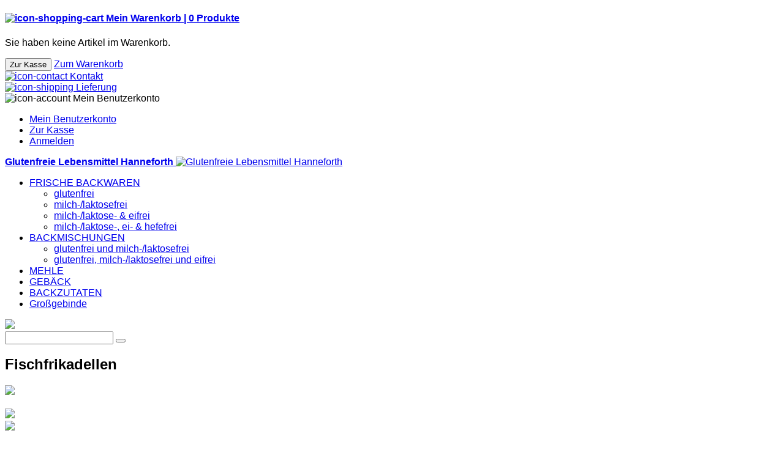

--- FILE ---
content_type: text/html; charset=UTF-8
request_url: https://www.hanneforth.de/rezept-1.h_fischfrikadellen
body_size: 7732
content:
<!DOCTYPE html>
<html dir="ltr" class="ltr" lang="de">
<head>
<!-- Always force latest IE rendering engine (even in intranet) & Chrome Frame -->
<meta http-equiv="X-UA-Compatible" content="IE=edge,chrome=1" />
<!-- Mobile viewport optimized: h5bp.com/viewport -->
<meta name="viewport" content="width=device-width" />
<meta http-equiv="Content-Type" content="text/html; charset=utf-8" />
<title>Fischfrikadellen</title>
<meta name="description" content="Online-Shop für glutenfreie Lebensmittel: glutenfreies Brot, Kuchen glutenfrei, glutenfreies Mehl &amp; Backmischungen glutenfrei - aus regionaler Produktion." />
<meta name="keywords" content="Keyword1, Keyword2, Keyword3" />
<meta name="robots" content="INDEX,FOLLOW" />
<link rel="icon" href="https://www.hanneforth.de/skin/frontend/ves_bakerop/hanneforth/favicon.ico" type="image/x-icon" />
<link rel="shortcut icon" href="https://www.hanneforth.de/skin/frontend/ves_bakerop/hanneforth/favicon.ico" type="image/x-icon" />
<base href="https://www.hanneforth.de/" />
<!--[if lt IE 7]>
<script type="text/javascript">
//<![CDATA[
    var BLANK_URL = 'https://www.hanneforth.de/js/blank.html';
    var BLANK_IMG = 'https://www.hanneforth.de/js/spacer.gif';
//]]>
</script>
<![endif]-->
<script type="text/javascript">
	var minicart_url = "https://www.hanneforth.de/vestempcp/minicart/index/";
</script>
<link rel="stylesheet" href="https://www.hanneforth.de/js/venustheme/ves_tempcp/jquery/ui/themes/ui-lightness/jquery-ui-1.8.16.custom.css" media="all" >
<link rel="stylesheet" href="https://www.hanneforth.de/js/venustheme/ves_tempcp/jquery/colorbox/colorbox.css" media="all" >
<link rel="stylesheet" href="https://www.hanneforth.de/skin/frontend/ves_bakerop/hanneforth/css/bootstrap.css" media="all" >
<link rel="stylesheet" href="https://www.hanneforth.de/skin/frontend/ves_bakerop/hanneforth/css/skins/green/styles.css" media="all" >
<link rel="stylesheet" href="https://www.hanneforth.de/skin/frontend/base/default/css/widgets.css" media="all" >
<link rel="stylesheet" href="https://www.hanneforth.de/skin/frontend/base/default/ves_brand/style.css" media="all" >
<link rel="stylesheet" href="https://www.hanneforth.de/skin/frontend/ves_bakerop/hanneforth/ves_contentslider/style.css" media="all" >
<link rel="stylesheet" href="https://www.hanneforth.de/skin/frontend/base/default/venustheme/ves_tempcp/style.css" media="all" >
<link rel="stylesheet" href="https://www.hanneforth.de/skin/frontend/base/default/venustheme/ves_tempcp/owlcarousel/owl.carousel.css" media="all" >
<link rel="stylesheet" href="https://www.hanneforth.de/skin/frontend/base/default/venustheme/ves_tempcp/lib/perfect-scrollbar/css/perfect-scrollbar.min.css" media="all" >
<link rel="stylesheet" href="https://www.hanneforth.de/skin/frontend/base/default/ves_treemenu/default/style.css" media="all" >
<link rel="stylesheet" href="https://www.hanneforth.de/skin/frontend/ves_bakerop/hanneforth/css/font-awesome.min.css" media="all" >
<link rel="stylesheet" href="https://www.hanneforth.de/skin/frontend/ves_bakerop/hanneforth/css/yt-consent.css" media="all" >
<link rel="stylesheet" href="https://www.hanneforth.de/skin/frontend/ves_bakerop/hanneforth/css/font.css" media="all" >
<link rel="stylesheet" href="https://www.hanneforth.de/skin/frontend/ves_bakerop/hanneforth/css/print.css" media="print" >
<script src="https://www.hanneforth.de/js/prototype/prototype.js"></script>
<script src="https://www.hanneforth.de/js/venustheme/ves_tempcp/jquery/jquery.min.js"></script>
<script src="https://www.hanneforth.de/js/venustheme/ves_tempcp/jquery/conflict.js"></script>
<script src="https://www.hanneforth.de/js/venustheme/ves_tempcp/jquery/ui/jquery-ui-1.8.16.custom.min.js"></script>
<script src="https://www.hanneforth.de/js/venustheme/ves_tempcp/jquery/ui/external/jquery.cookie.js"></script>
<script src="https://www.hanneforth.de/js/venustheme/ves_tempcp/jquery/bootstrap/bootstrap.min.js"></script>
<script src="https://www.hanneforth.de/js/lib/ccard.js"></script>
<script src="https://www.hanneforth.de/js/prototype/validation.js"></script>
<script src="https://www.hanneforth.de/js/scriptaculous/builder.js"></script>
<script src="https://www.hanneforth.de/js/scriptaculous/effects.js"></script>
<script src="https://www.hanneforth.de/js/scriptaculous/dragdrop.js"></script>
<script src="https://www.hanneforth.de/js/scriptaculous/controls.js"></script>
<script src="https://www.hanneforth.de/js/scriptaculous/slider.js"></script>
<script src="https://www.hanneforth.de/js/varien/js.js"></script>
<script src="https://www.hanneforth.de/js/varien/form.js"></script>
<script src="https://www.hanneforth.de/js/varien/menu.js"></script>
<script src="https://www.hanneforth.de/js/mage/translate.js"></script>
<script src="https://www.hanneforth.de/js/mage/cookies.js"></script>
<script src="https://www.hanneforth.de/js/ves_parallax/jquery.parallax-1.1.3.js"></script>
<script src="https://www.hanneforth.de/js/venustheme/ves_tempcp/jquery/owl.carousel.min.js"></script>
<script src="https://www.hanneforth.de/js/ves_treemenu/script.js"></script>
<script src="https://www.hanneforth.de/js/venustheme/ves_tempcp/jquery/colorbox/jquery.colorbox-min.js"></script>
<script src="https://www.hanneforth.de/js/venustheme/ves_tempcp/common.js"></script>
<script src="https://www.hanneforth.de/js/venustheme/ves_tempcp/jquery/tabs.js"></script>
<script src="https://www.hanneforth.de/skin/frontend/base/default/venustheme/ves_tempcp/lib/perfect-scrollbar/js/min/perfect-scrollbar.min.js"></script>
<script src="https://www.hanneforth.de/skin/frontend/ves_bakerop/hanneforth/javascript/common.js"></script>
<script src="https://www.hanneforth.de/skin/frontend/ves_bakerop/hanneforth/javascript/yt-consent.js"></script>
<!--[if lte IE 7]>
<script src="https://www.hanneforth.de/js/lib/ds-sleight.js"></script>
<script src="https://www.hanneforth.de/skin/frontend/base/default/js/ie6.js"></script>
<![endif]-->
<!--[if lte IE 8]>
<link rel="stylesheet" href="https://www.hanneforth.de/skin/frontend/ves_bakerop/hanneforth/css/styles-ie.css" media="all" >
<![endif]-->

<script type="text/javascript">
//<![CDATA[
Mage.Cookies.path     = '/';
Mage.Cookies.domain   = '.www.hanneforth.de';
//]]>
</script>

<!-- Facebook Ads Extension for Magento -->


<script type="text/javascript">//<![CDATA[
        var Translator = new Translate({"Please select an option.":"Bitte w\u00e4hlen Sie eine Option.","This is a required field.":"Dies ist ein Pflichtfeld.","Please enter a valid number in this field.":"Bitte geben Sie eine g\u00fcltige Nummer in dieses Feld ein.","The value is not within the specified range.":"Der Wert ist nicht innerhalb des erlaubten Bereichs.","Please use letters only (a-z or A-Z) in this field.":"Bitte verwenden Sie nur die Zeichen (a-z oder A-Z) in diesem Feld.","Please use only letters (a-z), numbers (0-9) or underscore(_) in this field, first character should be a letter.":"Bitte benutzen Sie nur Buchstaben (a-z), Ziffern (0-9) oder Unterstriche (_) in diesem Feld, das erste Zeichen sollte ein Buchstabe sein.","Please use only letters (a-z or A-Z) or numbers (0-9) only in this field. No spaces or other characters are allowed.":"Bitte tragen Sie nur Buchstaben (a-z oder A-Z), bzw. Zahlen (0-9) in dieses Feld ein. Keine Freizeichen oder andere Zeichen sind erlaubt.","Please use only letters (a-z or A-Z) or numbers (0-9) or spaces and # only in this field.":"Bitte verwenden Sie nur Buchstaben (a-z oder A-Z), Zahlen (0-9)  und Freizeichen oder # f\u00fcr dieses Feld verwenden.","Please enter a valid phone number. For example (123) 456-7890 or 123-456-7890.":"Bitte geben Sie eine g\u00fcltige Telefonnummer ein. Zum Beispiel (123) 456-7890 oder 123-456-7890.","Please enter a valid fax number. For example (123) 456-7890 or 123-456-7890.":"Bitte tragen Sie eine g\u00fcltige Faxnummer ein. Zum Beispiel (123) 456-7890 oder 123-456-7890.","Please enter a valid date.":"Bitte geben Sie ein g\u00fcltiges Datum ein.","Please enter a valid email address. For example johndoe@domain.com.":"Bitte geben Sie eine g\u00fcltige E-Mail Adresse ein. Zum Beispiel johndoe@domain.de.","Please use only visible characters and spaces.":"Bitte nur sichtbare Zeichen verwenden.","Please make sure your passwords match.":"Bitte stellen Sie sicher, dass Ihre Passw\u00f6rter \u00fcbereinstimmen.","Please enter a valid URL. Protocol is required (http:\/\/, https:\/\/ or ftp:\/\/)":"Bitte geben Sie eine g\u00fcltige URL ein. M\u00f6gliche Protokolle (http:\/\/, https:\/\/ or ftp:\/\/)","Please enter a valid URL. For example http:\/\/www.example.com or www.example.com":"Bitte geben Sie eine g\u00fcltige URL ein. Zum Beispiel http:\/\/www.beispiel.de oder www.beispiel.de","Please enter a valid XML-identifier. For example something_1, block5, id-4.":"Bitte geben Sie einen g\u00fcltigen XML-Identifizierer an. Zum Beispiel irgendetwas_1, block5, id-4.","Please enter a valid social security number. For example 123-45-6789.":"Bitte geben Sie eine g\u00fcltige Sozialversicherungsnummer ein. Zum Beispiel 123-45-6789.","Please enter a valid zip code. For example 90602 or 90602-1234.":"Bitte geben Sie eine g\u00fcltige Postleitzahl ein. Zum Beispiel 21335.","Please enter a valid zip code.":"Bitte geben Sie eine g\u00fcltige Postleitzahl ein.","Please use this date format: dd\/mm\/yyyy. For example 17\/03\/2006 for the 17th of March, 2006.":"Bitte benutzen Sie dieses Datumsformat: tt\/mm\/jjjj. Zum Beispiel 17\/03\/2006 f\u00fcr den 17. M\u00e4rz 2006.","Please enter a valid $ amount. For example $100.00.":"Bitte geben Sie einen g\u00fcltigen Betrag ein. Zum Beispiel 100,00 \u20ac.","Please select one of the above options.":"Bitte w\u00e4hlen Sie eine der oberen Optionen.","Please select one of the options.":"Bitte w\u00e4hlen Sie eine der Optionen.","Please select State\/Province.":"Bitte Land\/Bundesland w\u00e4hlen.","Please enter a number greater than 0 in this field.":"Bitte geben Sie eine Zahl gr\u00f6\u00dfer 0 in dieses Feld ein.","Please enter a number 0 or greater in this field.":"Bitte tragen Sie eine Zahl 0 oder gr\u00f6\u00dfer in dieses Feld ein.","Please enter a valid credit card number.":"Bitte geben Sie eine g\u00fcltige Kreditkartennummer ein.","Incorrect credit card expiration date.":"Falsches Kreditkarten Ablaufdatum.","Please enter a valid credit card verification number.":"Bitte tragen Sie eine g\u00fcltige Kreditkarten-Pr\u00fcfnummer ein.","Please use only letters (a-z or A-Z), numbers (0-9) or underscore(_) in this field, first character should be a letter.":"Bitte nur Buchstaben (a-z or A-Z), Zahlen (0-9) oder Unterstriche(_) in diesem Feld verwenden, das erste Zeichen sollte ein Buchstabe sein.","Text length does not satisfy specified text range.":"Text L\u00e4nge entspricht nicht der gesetzten Bereichs.","Please enter a number lower than 100.":"Bitte tragen Sie eine Zahl ein die niedriger wie 100 ist.","Please wait, loading...":"Bitte warten, wird geladen...","This date is a required value.":"Das Datum ist eine ben\u00f6tigte Angabe.","Complete":"Vollst\u00e4ndig","Add Products":"Artikel hinzuf\u00fcgen","Please choose to register or to checkout as a guest":"Bitte registrieren Sie sich, oder gehen Sie als Gast zur Kasse","Please specify shipping method.":"Bitte bestimmen Sie die Versandart.","Your order cannot be completed at this time as there is no payment methods available for it.":"Ihre Bestellung kann momentan nicht abgeschlossen werden, da keine Bezahlmethoden daf\u00fcr verf\u00fcgbar sind.","Please specify payment method.":"Bitte bestimmen Sie die Bezahlmethode.","Add to Cart":"In den Warenkorb","In Stock":"Auf Lager","Out of Stock":"Ausverkauft","Please enter a valid international bank account number.":"Bitte geben Sie eine g\u00fcltige IBAN an.","Please enter a valid swift code.":"Bitte geben Sie einen g\u00fcltigen BIC an."});
        //]]></script>
<script type="text/javascript" data-cmp-ab="1" src="https://cdn.consentmanager.net/delivery/autoblocking/cfc7536f016cf.js" data-cmp-host="c.delivery.consentmanager.net" data-cmp-cdn="cdn.consentmanager.net" data-cmp-codesrc="0"></script>

	
	
<style type="text/css">
	body {font-family:Verdana, Geneva, sans-serif}

h1, #content h1 {font-family:inherit}

h2,h3,h4,h5, .box-heading, .box-heading span {font-family:Verdana, Geneva, sans-serif}
</style>


<!--[if lt IE 9]>
<script src="https://www.hanneforth.de/js/venustheme/ves_tempcp/html5.js"></script>
<script src="https://www.hanneforth.de/js/venustheme/ves_tempcp/respond.min.js"></script>
<![endif]-->
</head><body id="offcanvas-container" class=" cms-page-view cms-rezept-1-h-fischfrikadellen offcanvas-container layout-fullwidth fs  ">

    <section id="page" class="offcanvas-pusher" role="main">
        <section id="header" class="header">
        
<div id="topbar">
	<div class="container">
		<div class="row">
			<div class="topLinks col-lg-12 col-md-12 col-sm-12 col-xs-12">

<!--                <div class="language_switcher col-lg-1 col-md-2 col-sm-2 col-xs-3">-->
<!--                    --><!--                </div>-->

                <div class="right-bar col-lg-12 col-md-12 col-sm-12 col-xs-12">
                    <div class="cart-top pull-right">
                        <div id="cart" class="clearfix">
    <div class="heading">
        <div class="cart-inner">
            <h4>
                <a href="javascript:;">
                    <img src="https://www.hanneforth.de/skin/frontend/ves_bakerop/hanneforth/images/icon_einkaufswagen.svg" alt="icon-shopping-cart"/>
                    <span class="hidden-xs">
                        Mein Warenkorb |
                    </span>
                    <span id="cart-total">
                        <span class="">
                            0                         </span>
                        <span class="hidden-xs">
                            Produkte                        </span>
                    </span>
                    <i class="fa fa-angle-down"></i>
                </a>
            </h4>

        </div>
    </div>
    <div class="content">
       <div class="block-theme block-theme-product block-cart">
        
    <div class="block-content">
    
                    <p class="empty">Sie haben keine Artikel im Warenkorb.</p>
    	
		
	<div class="actions">
                <button type="button" title="Zur Kasse" class="button" onclick="setLocation('https://www.hanneforth.de/checkout/onepage/')"><span><span>Zur Kasse</span></span></button>
		<a class="view-cart" href="https://www.hanneforth.de/checkout/cart/" title="Zum Warenkorb">Zum Warenkorb</a>
    </div>
    </div>
</div>
    </div>
</div>
<script type="text/javascript">
 text_confirm_delete_item = "Soll dieser Artikel wirklich aus Ihrem Warenkorb entfernt werden?";
 var text_cart_total = "%total% Produkte";
</script>
                    </div>
                    <div class="contact-top pull-right">
                        <a href="https://www.hanneforth.de/kontakt/">
                            <img src="https://www.hanneforth.de/skin/frontend/ves_bakerop/hanneforth/images/icon_kontakt.svg" alt="icon-contact"/>
                            <span class="hidden-xs">
                                Kontakt                            </span>
                        </a>
                    </div>
                    <div class="shipping-top pull-right">
                        <a href="https://www.hanneforth.de/lieferung/">
                            <img src="https://www.hanneforth.de/skin/frontend/ves_bakerop/hanneforth/images/icon_lieferung.svg" alt="icon-shipping"/>
                            <span class="hidden-xs">
                                Lieferung                            </span>
                        </a>
                    </div>
                    <div class="account dropdown pull-right">
                        <div class="dropdown-toggle" data-toggle="dropdown">
                            <img src="https://www.hanneforth.de/skin/frontend/ves_bakerop/hanneforth/images/icon_benutzerkonto.svg" alt="icon-account"/>
                            <span class="hidden-xs">
                                Mein Benutzerkonto                            </span>
                            <i class="fa fa-angle-down"></i>
                        </div>
                        <div class="dropdown-menu">
                            	<ul class="links">
									<li class="first" ><a href="https://www.hanneforth.de/customer/account/" title="Mein Benutzerkonto" >Mein Benutzerkonto</a></li>
												<li ><a href="https://www.hanneforth.de/checkout/onepage/" title="Zur Kasse" >Zur Kasse</a></li>
																								<li class=" last" ><a href="https://www.hanneforth.de/customer/account/login/" title="Anmelden" >Anmelden</a></li>
						</ul>
                        </div>
                    </div>
                </div>

            </div>

		</div>
	</div>			
</div>


<div id="header-main">
    <div class="container">
    	<div class="row">
	    	<div class="col-lg-3 col-md-3 col-sm-3 col-xs-12 logo inner">
	            	            <a href="https://www.hanneforth.de/" title="Glutenfreie Lebensmittel Hanneforth" class="logo">
                    <strong class="logo-title">Glutenfreie Lebensmittel Hanneforth</strong>
                    <img src="https://www.hanneforth.de/skin/frontend/ves_bakerop/hanneforth/images/logo.png" alt="Glutenfreie Lebensmittel Hanneforth" />
                </a>
	                  
	        </div>

	        <div class="col-lg-9 col-md-9 col-sm-9 col-xs-12 header-main-right inner">
	        	<div class="row">
                    <div class="col-lg-12 col-md-12 col-sm-12 col-xs-12 text-right main-menu">
                                                    <div id="ves-mainnav" class="pull-right">
                                <div class="nav-container">
		<ul id="nav">
			<li  class="level0 nav-1 first level-top parent"><a href="https://www.hanneforth.de/frische-backwaren.html"  class="level-top" ><span>FRISCHE BACKWAREN</span></a><ul class="level0"><li  class="level1 nav-1-1 first"><a href="https://www.hanneforth.de/frische-backwaren/frischbackwaren-glutenfrei.html" ><span>glutenfrei</span></a></li><li  class="level1 nav-1-2"><a href="https://www.hanneforth.de/frische-backwaren/milch-laktosefreie-frischbackwaren.html" ><span>milch-/laktosefrei</span></a></li><li  class="level1 nav-1-3"><a href="https://www.hanneforth.de/frische-backwaren/milch-laktose-und-eifreie-frischbackwaren.html" ><span>milch-/laktose- &amp; eifrei</span></a></li><li  class="level1 nav-1-4 last"><a href="https://www.hanneforth.de/frische-backwaren/milch-laktose-ei-und-hefefreie-frischbackwaren.html" ><span>milch-/laktose-, ei- &amp; hefefrei</span></a></li></ul></li><li  class="level0 nav-2 level-top parent"><a href="https://www.hanneforth.de/backmischungen.html"  class="level-top" ><span>BACKMISCHUNGEN</span></a><ul class="level0"><li  class="level1 nav-2-1 first"><a href="https://www.hanneforth.de/backmischungen/backmischungen-milchfrei-laktosefrei.html" ><span>glutenfrei und milch-/laktosefrei</span></a></li><li  class="level1 nav-2-2 last"><a href="https://www.hanneforth.de/backmischungen/backmischungen-milchfrei-laktosefrei-eifrei.html" ><span>glutenfrei, milch-/laktosefrei und eifrei</span></a></li></ul></li><li  class="level0 nav-3 level-top"><a href="https://www.hanneforth.de/glutenfreies-mehl.html"  class="level-top" ><span>MEHLE</span></a></li><li  class="level0 nav-4 level-top"><a href="https://www.hanneforth.de/geback.html"  class="level-top" ><span>GEBÄCK</span></a></li><li  class="level0 nav-5 level-top"><a href="https://www.hanneforth.de/backzutaten.html"  class="level-top" ><span>BACKZUTATEN</span></a></li><li  class="level0 nav-6 last level-top"><a href="https://www.hanneforth.de/grossgebinde.html"  class="level-top" ><span>Großgebinde</span></a></li>		</ul>
</div>
                            </div>
                                            </div>
		        	<div class="col-lg-12 col-md-12 col-sm-12 col-xs-12">
		        		<div class="row">
			        		<div class="col-lg-7 col-md-7 col-sm-7 hidden-xs block-header text-center">
                                <img src="https://www.hanneforth.de/skin/frontend/ves_bakerop/hanneforth/images/glutenfrei-logo.svg" />
			        		</div>
			        		<div class="col-lg-5 col-md-5 col-sm-5 col-xs-12 top-search">
			                    <form id="search_mini_form" action="https://www.hanneforth.de/catalogsearch/result/" method="get">
    <div class="form-search">
        <!--<label for="search">Suche:</label>-->
        <input id="search" type="text" name="q" value="" class="input-text" maxlength="128" />
        <button type="submit" title="Suche" class="button button-search fa fa-search"><!--<span><span>Suche</span></span> --></button>
        <div id="search_autocomplete" class="search-autocomplete"></div>
        <script type="text/javascript">
        //<![CDATA[
            var searchForm = new Varien.searchForm('search_mini_form', 'search', 'Suchbegriff hier eingeben');
            searchForm.initAutocomplete('https://www.hanneforth.de/catalogsearch/ajax/suggest/', 'search_autocomplete');
        //]]>
        </script>
    </div>
</form>
			                </div>
			            </div>
		        	</div>
				</div>
	        </div>      
        </div>
	</div>
</div>
        </section>

        
       <section id="sys-notification">
            <div class="container">
                        <div id="notification"></div>
            </div>
        </section>

                
        
        
  

                		        <div class="container">
			        <div class="row visible-xs">
					<div class="container">
			           
			        </div>
					</div>
	    					
		            <div class="row col1-layout">
		                    		                    <div class="col-lg-12 col-md-12 col-sm-12 col-xs-12">                        
		                        <div id="content">
		                                		                                		                                

<script type="text/javascript">

jQuery(document).ready(function(){
	jQuery('head').append("<style type=\"text/css\">#ves-footerTop { background-image: url('https://www.hanneforth.de/media/ves_parallax/para_bottom_hanneforth.jpg') !important; background-attachment:fixed; }</style>");
			jQuery('#ves-footerTop').parallax("0%", 0.4);
				}) 
</script>
<div class="std"><h1 class="pull-left">Fischfrikadellen</h1>
<div class="row">
<div class="recipe-image col-lg-6 col-md-6 col-sm-12 col-xs-12"><img src="https://www.hanneforth.de/media/wysiwyg/Rezeptfotos/Fisch-Frikadellen.jpg" /></div>
<div class="col-lg-6 col-md-6 col-sm-12 col-xs-12">
<div class="row">
<div class="recipe-icon col-lg-3 col-md-3 col-sm-3 col-xs-3"><img alt="" class="img-responsive" src="https://www.hanneforth.de/media/Piktogramme/icon_glutenfrei.png" /></div>
<div class="recipe-icon col-lg-3 col-md-3 col-sm-3 col-xs-3"><img src="https://www.hanneforth.de/media/wysiwyg/Piktogramme/icon_milch_laktosefrei_grau.png" /></div>
<div class="recipe-icon col-lg-3 col-md-3 col-sm-3 col-xs-3"><img src="https://www.hanneforth.de/media/wysiwyg/Piktogramme/icon_eifrei_grau.png" /></div>
<div class="recipe-icon col-lg-3 col-md-3 col-sm-3 col-xs-3"><img alt="" class="img-responsive" src="https://www.hanneforth.de/media/Piktogramme/icon_hefefrei_grau.png" /></div>
</div>
<div class="row">
<div class="recipe-fixings col-lg-12 col-md-12 col-sm-12 col-xs-12">
<h2 class="title">Zutaten</h2>
<ul type="disc">
<li>400 g Seelachs oder Lachs</li>
<li>2 Eier</li>
<li>100 g geriebener Mozzarella</li>
<li>50 g <a href="https://www.hanneforth.de/paniermehl-glutenfrei-milch-laktosefrei-eifrei.html" target="_blank"><strong>Hanneforth-Paniermehl</strong></a></li>
<li>50 g <a href="https://www.hanneforth.de/roestzwiebeln-glutenfrei-milch-laktosefrei-eifrei.html" target="_blank"><strong>Hanneforth-R&ouml;stzwiebeln</strong></a></li>
<li>10 g feingehackte Petersilie</li>
<li>10 g Dill</li>
<li>Pfeffer</li>
<li>Salz</li>
<li>&Ouml;l zum Anbraten</li>
</ul>
</div>
</div>
</div>
</div>
<div class="row">
<div class="recipe-description col-lg-12 col-md-12 col-sm-12 col-xs-12">
<h2 class="title">Zubereitung</h2>
<p>Den Fisch in circa 1-2 cm gro&szlig;e St&uuml;cke schneiden.</p>
<p>Eier in einer Sch&uuml;ssel aufschlagen und verquirlen.</p>
<p>Die Fischst&uuml;cke, die Petersilie, der Dill, das Paniermehl, die R&ouml;stzwiebeln und der Mozzarella untermischen.</p>
<p>Die Masse zu Kugeln formen und leicht flach dr&uuml;cken. Ein Falafelportionierer eignet sich auch sehr gut zum Formen der Frikadellen.</p>
<p>Das &Ouml;l in einer gro&szlig;en Pfanne erhitzen und die Fischfrikadellen von jeder Seite circa 4-5 Minuten goldbraun anbraten.</p>
<p>Als Beilage eignet sich einen Gurkensalat oder Poreegem&uuml;se.</p>
</div>
</div>
<p><a href="https://www.hanneforth.de/media/wysiwyg/PDF/Rdl_Fischfrikadellen.pdf" target="_blank"><img alt="" src="https://www.hanneforth.de/media/Rezepte/icon_PDF.jpg" /> &gt;Rezept als PDF herunterladen</a></p></div>                                    </div>
                                </div>
                        </div>
                    </div>
                    <!--                    <div class="container">-->
<!--                        <div class="row">-->
<!--                            <div id="content">-->
<!--                                --><!--                                    <div class="contentBottom">-->
<!--                                        --><!--                                    </div>-->
<!--                                --><!--		                        </div>-->
<!--		                    </div>-->
<!--		                    --><!--		                        <aside class="col-lg---><!-- col-md---><!-- col-sm-12 col-xs-12">-->
<!--		                           <div id="columns-right" class="sidebar">--><!--</div>-->
<!--		                        </aside>-->
<!--		                    --><!--		            </div>-->
		        </div>
	    	</section>

        
        

        

        
        
       <section id="ves-footer">
                    <div id="ves-footerTop" class="footer-top">
                <div class="container"><div class="inner">
                    <div class="block module_aboutus "><div class="block-content"><div class="row">
<div class="col-lg-offset-2 col-md-offset-2 col-lg-6 col-md-6 col-sm-12 col-xs-12 block-ft-left"><div id="ves-brandcarousel" class="block block-default block-same-brand ves-brandcarousel">
		<div class="block-title">
		<strong>
			<span>
				Unsere Partnerfirmen			</span>
		</strong>	
	</div>
			<div class="block-content">
    <div id="vesbrandcarousel3" class="carousel slide vescarousel">
		<div class="carousel-inner">
							 											<div class="row item active">
										<div  class="col-lg-4 col-xs-6 col-sm-3">
						<div class="item-inner">
																																			<a href="https://www.hanneforth.de/partner/"><img src="https://www.hanneforth.de/media/resized/130x97/vesbrand/lange.png" alt="lange" class="img-responsive" /></a>
													</div>
					</div>	
																				<div  class="col-lg-4 col-xs-6 col-sm-3">
						<div class="item-inner">
																																			<a href="https://www.hanneforth.de/partner/"><img src="https://www.hanneforth.de/media/resized/130x97/vesbrand/un_vertraeglich_Logo_01a_002_-klein.jpg" alt="Unverträglich" class="img-responsive" /></a>
													</div>
					</div>	
																				<div  class="col-lg-4 col-xs-6 col-sm-3">
						<div class="item-inner">
																																			<a href="https://www.hanneforth.de/partner/"><img src="https://www.hanneforth.de/media/resized/130x97/vesbrand/Logo_GlutenfreiGeniessen_klein.jpg" alt="Zöliakie/Glutenunverträglichkeit" class="img-responsive" /></a>
													</div>
					</div>	
																				<div  class="col-lg-4 col-xs-6 col-sm-3">
						<div class="item-inner">
																																			<a href="https://www.hanneforth.de/partner/"><img src="https://www.hanneforth.de/media/resized/130x97/vesbrand/delicious_for_everyone.png" alt="dlcs" class="img-responsive" /></a>
													</div>
					</div>	
											</div>
														</div>
<!--		--><!--	-->
<!--		--><!--		<div class="carousel-controls">-->
<!--			<a class="carousel-control left fa fa-angle-left" href="#vesbrandcarousel--><!--" data-slide="prev"></a>-->
<!--			<a class="carousel-control right fa fa-angle-right" href="#vesbrandcarousel--><!--" data-slide="next"></a>-->
<!--		</div>-->
<!--		--><!--		-->    </div>
</div>
</div>
<!--<script type="text/javascript"><!---->
<!-- jQuery('#vesbrandcarousel--> <!--').carousel({interval:false});--></script>
</div>
<div class="col-lg-3 col-md-3 col-sm-12 col-xs-12 block-ft-right"><p><img alt="" class="img-responsive" src="https://www.hanneforth.de/media/wysiwyg/jubilaeum_15_btn.png" /></p></div>
</div><div class="clear clr"></div></div></div>                </div></div>
            </div>
        
                    <div class="footer-center">
                <div class="container"><div class="inner">
                    <div class="block module_custom-footer-links "><div class="block-content"><div class="row">
<div class="col-lg-4 col-md-4 col-sm-6 col-xs-12">
<div class="footer-title"><span>Zahlungsoptionen</span></div>
<div class="footer-content"><img alt="icon-rechnung" src="https://www.hanneforth.de/media/wysiwyg/zahlungsoptionen_icon_rechnung.png" /> <img alt="icon-vorkasse" src="https://www.hanneforth.de/media/wysiwyg/zahlungsoptionen_icon_vorkasse.png" /> <img alt="icon-sofort-ueberweisung" src="https://www.hanneforth.de/media/wysiwyg/zahlungsoptionen_icon_sofort_ueberweisung.png" /> <img alt="icon-paypal" src="https://www.hanneforth.de/media/wysiwyg/zahlungsoptionen_icon_paypal.png" />
<p class="invoice-info">* ab der dritten Bestellung nur f&uuml;r registrierte Kunden</p>
</div>
</div>
<div class="col-lg-4 col-md-4 col-sm-6 col-xs-12">
<div class="footer-title"><span>Versandpartner</span></div>
<div class="footer-content"><img alt="icon-dpd" src="https://www.hanneforth.de/media/wysiwyg/versandpartner_icon_dpd.png" /> <img alt="icon-dhl" src="https://www.hanneforth.de/media/wysiwyg/versandpartner_icon_dhl.png" /></div>
</div>
<div class="col-lg-4 col-md-4 col-sm-12 col-xs-12">
<div class="footer-title"><span>Newsletter</span></div>
<div class="footer-content"><div class="custom-subscribe">
<!--    <div class="title">-->
<!--        <span>--><!--</span>-->
<!--    </div>-->
    <form action="https://www.hanneforth.de/newsletter/subscriber/new/" method="post" id="newsletter-validate-detail">

<!--		<div class="form-subscribe-header">-->
<!--			<label for="newsletter">--><!--</label>-->
<!--		</div>-->
		<div class="input-box col-lg-8 col-md-8 col-sm-8 col-xs-8 no-padding">
		   <input type="text" name="email" id="newsletter" placeholder="E-Mail Adresse eingeben" title="E-Mail Adresse eingeben" class="input-text required-entry validate-email form-control" />
		</div>
		<div class="actions col-lg-4 col-md-4 col-sm-4 col-xs-4">
			<button type="submit" title="Anmelden" class="button"><span><span>Anmelden</span></span></button>
		</div>
            </form>
    <script type="text/javascript">
    //<![CDATA[
        var newsletterSubscriberFormDetail = new VarienForm('newsletter-validate-detail');
    //]]>
    </script>
</div>
</div>
<br /><br /></div>
</div><div class="clear clr"></div></div></div>                </div></div>
            </div>
        
                    
<div id="powered">
	<div class="container">
        <div class="row">
            <div class="footer-links col-lg-8 col-md-8 col-sm-6 col-xs-12 text-right pull-right">
                <ul>
<li><a href="https://www.hanneforth.de/agb/">AGB</a></li>
<li><a href="https://www.hanneforth.de/widerruf/">Widerruf</a></li>
<li><a href="https://www.hanneforth.de/lieferung/">Lieferung</a></li>
<li><a href="https://www.hanneforth.de/datenschutz/">Datenschutz</a></li>
<li><a href="https://www.hanneforth.de/bestellung/">Bestellvorgang</a></li>
<li><a href="https://www.hanneforth.de/impressum/">Impressum</a></li>
<li><a href="https://www.hanneforth.de/kontakt/">Kontakt</a></li>
</ul>            </div>
        </div>
        <div class="row">
			<div class="copyright col-lg-7 col-md-7 col-sm-6 col-xs-12 text-right pull-right">
				<address>© 2016 Hanneforth food for you GmbH & Co.KG. - Bio-Kontrollstelle für Bio Produkte: DE-ÖKO-006</address>				<br/>
							</div>
        </div>
	</div>
</div>

	<div id="top"><a class="scrollup" href="#"><i class="fa fa-angle-up"></i>Top</a></div>
        
                    <section id="before_body_end">
                

            </section>
                    </section>

     </section>

</body>
</html>
